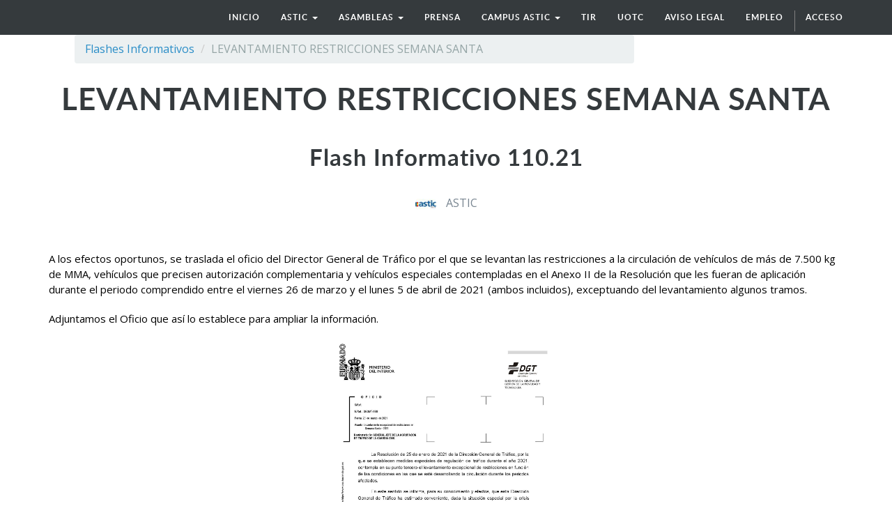

--- FILE ---
content_type: text/html; charset=utf-8
request_url: http://astic.net/blog/flashes-informativos-1/post/levantamiento-restricciones-semana-santa-1544
body_size: 5538
content:

    
    <!DOCTYPE html>
    <html lang="es-ES" data-oe-company-name="astic">
        <head>
            <meta charset="utf-8"/>
            
                
            
            
                
            
            
                
            

            <meta name="viewport" content="initial-scale=1"/>
            <meta name="description"/>
            <meta name="keywords"/>
            <meta name="generator" content="Odoo"/>

            <meta property="og:title" content="LEVANTAMIENTO RESTRICCIONES SEMANA SANTA"/>
            <meta property="og:site_name" content="astic"/>
            

            <title>LEVANTAMIENTO RESTRICCIONES SEMANA SANTA | www.astic.net</title>

            
            
                
                    <link rel="alternate" hreflang="es" href="http://astic.net/blog/flashes-informativos-1/post/levantamiento-restricciones-semana-santa-1544"/>
                
            

            
            <link href="/web/content/297-bacc748/web.assets_common.0.css" rel="stylesheet"/>
            
            <link href="/web/content/3305-7055b79/website.assets_frontend.0.css" rel="stylesheet"/>
            
            <script type="text/javascript" src="/web/content/298-bacc748/web.assets_common.js"></script>
            
            <script type="text/javascript" src="/web/content/3306-7055b79/website.assets_frontend.js"></script>
            <script type="text/javascript">
                odoo.define('web.csrf', function (require) {
                    var token = "42a2f9911805313e77f0fd2f74cbbfa054fdbf41o";
                    require('web.core').csrf_token = token;
                    require('qweb').default_dict.csrf_token = token;
                });
            </script>

            
          
        <link rel="stylesheet" href="/theme_astic/static/css/foundation.css"/>
                <link rel="stylesheet" href="/theme_astic/static/css/font-awesome.css"/>
                <link rel="stylesheet" href="/theme_astic/static/css/animate.css"/>
                <link rel="stylesheet" href="/theme_astic/static/css/basic.css"/>
                <link rel="stylesheet" href="/theme_astic/static/js/owl-carousel/owl-carousel/owl.carousel.css"/>
                <link rel="stylesheet" href="/theme_astic/static/js/owl-carousel/owl-carousel/owl.theme.css"/>
            <script src="/theme_astic/static/js/vendor/modernizr.js"></script>
            <link href="http://fonts.googleapis.com/css?family=Open+Sans:400,600,700,400italic,600italic,700italic" rel="stylesheet" type="text/css"/>
                <script>!function(d,s,id){var js,fjs=d.getElementsByTagName(s)[0],p=/^http:/.test(d.location)?'http':'https';if(!d.getElementById(id)){js=d.createElement(s);js.id=id;js.src=p+"://platform.twitter.com/widgets.js";fjs.parentNode.insertBefore(js,fjs);}}(document,"script","twitter-wjs");
                </script>
            </head>
        <body>
            <div id="wrapwrap">
                <header id="astic_header">
                    <div class="navbar navbar-default navbar-static-top">
                        <div class="container">
                            <div class="navbar-header">
                                <button type="button" class="navbar-toggle" data-toggle="collapse" data-target=".navbar-top-collapse">
                                    <span class="sr-only">Menú de Navegación</span>
                                    <span class="icon-bar"></span>
                                    <span class="icon-bar"></span>
                                    <span class="icon-bar"></span>
                                </button>
                                <a href="/" class="navbar-brand logo">
            <img src="/website_logo.png" alt="Logo of astic" title="astic"/>
        </a>
    </div>
                            <div class="collapse navbar-collapse navbar-top-collapse">
                                <ul class="nav navbar-nav navbar-right" id="top_menu">
                                    
                                        
                    
    <li>
        <a href="/">
            <span>Inicio</span>
        </a>
    </li>
    

                
            
                                        
                    
    
    <li class="dropdown ">
        <a class="dropdown-toggle" data-toggle="dropdown" href="#">
            <span>astic</span> <span class="caret"></span>
        </a>
        <ul class="dropdown-menu" role="menu">
            
                
    <li>
        <a href="/page/astic-quienes-somos">
            <span>quiénes somos</span>
        </a>
    </li>
    

            
                
    <li>
        <a href="/page/astic-que-hacemos">
            <span>qué hacemos</span>
        </a>
    </li>
    

            
                
    <li>
        <a href="/page/astic-transparencia">
            <span>transparencia</span>
        </a>
    </li>
    

            
                
    <li>
        <a href="/page/contactus">
            <span>contacto</span>
        </a>
    </li>
    

            
        </ul>
    </li>

                
            
                                        
            
                                        
                    
    
    <li class="dropdown ">
        <a class="dropdown-toggle" data-toggle="dropdown" href="#">
            <span>asambleas</span> <span class="caret"></span>
        </a>
        <ul class="dropdown-menu" role="menu">
            
                
    <li>
        <a href="/page/astic-asambleas-2016">
            <span>asamblea 2016</span>
        </a>
    </li>
    

            
                
    <li>
        <a href="/page/page-astic-asambleas-2017">
            <span>asamblea 2017</span>
        </a>
    </li>
    

            
                
    <li>
        <a href="/page/page-astic-asambleas-2018">
            <span>asamblea 2018</span>
        </a>
    </li>
    

            
                
    <li>
        <a href="/page/page-astic-asambleas-2019">
            <span>asamblea 2019</span>
        </a>
    </li>
    

            
                
    <li>
        <a href="/page/asamblea-2020-1">
            <span>Asamblea 2020</span>
        </a>
    </li>
    

            
                
    <li>
        <a href="/page/asamble-2021">
            <span>Asamblea 2021</span>
        </a>
    </li>
    

            
                
    <li>
        <a href="/page/asamblea-astic-2022">
            <span>Asamblea 2022</span>
        </a>
    </li>
    

            
                
    <li>
        <a href="https://astic.com.es/asamblea-2023/">
            <span>Asamblea 2023</span>
        </a>
    </li>
    

            
                
    <li>
        <a href="https://astic.com.es/asamblea-2024/">
            <span>Asamblea 2024</span>
        </a>
    </li>
    

            
                
    <li>
        <a href="https://astic.com.es/asamblea-2025-65-aniversario" target="_blank">
            <span>ASAMBLEA 2025</span>
        </a>
    </li>
    

            
        </ul>
    </li>

                
            
                                        
                    
    <li>
        <a href="/page/astic-prensa">
            <span>prensa</span>
        </a>
    </li>
    

                
            
                                        
                    
    
    <li class="dropdown ">
        <a class="dropdown-toggle" data-toggle="dropdown" href="#">
            <span>CAMPUS ASTIC</span> <span class="caret"></span>
        </a>
        <ul class="dropdown-menu" role="menu">
            
                
    <li>
        <a href="https://www.academiadeltransportista.com/titulo-de-transportista/" target="_blank">
            <span>CURSO DE GESTOR DE TRANSPORTE</span>
        </a>
    </li>
    

            
                
    <li>
        <a href="https://www.academiadeltransportista.com/curso-obtencion-adr/">
            <span>CURSO OBTENCION ADR</span>
        </a>
    </li>
    

            
                
    <li>
        <a href="https://masterexecutivetransporteinternational.com/" target="_blank">
            <span>MASTER TRANSPORTE INTERNACIONAL</span>
        </a>
    </li>
    

            
        </ul>
    </li>

                
            
                                        
                    
    <li>
        <a href="/page/astic-regimen-tir">
            <span>TIR</span>
        </a>
    </li>
    

                
            
                                        
                    
    <li>
        <a href="/page/astic-uotc">
            <span>UOTC</span>
        </a>
    </li>
    

                
            
                                        
                    
    <li>
        <a href="http://www.astic.net/static_data/Aviso%20legal%20LSSI%20(www).pdf" target="_blank">
            <span>aviso legal</span>
        </a>
    </li>
    

                
            
                                        
                    
    <li>
        <a href="http://logytalent.com/" target="_blank">
            <span>EMPLEO</span>
        </a>
    </li>
    

                
            
                                    
                                    
                                <li class="divider" groups="base.group_public"></li>
        <li groups="base.group_public">
            <a href="/web/login">
                <b>Acceso</b>
            </a>
        </li>
    </ul>
                            </div>
                        </div>
                    </div>
                </header>
                <main>
                    
        <div id="wrap" class="js_blog website_blog">
            
        <div class="container">
          <div class="row">
            <div class="col-sm-9">
                <ol class="breadcrumb">
                    <li><a href="/blog/flashes-informativos-1"><span>Flashes Informativos</span></a></li>
                    
                    
                    <li class="active"><span>LEVANTAMIENTO RESTRICCIONES SEMANA SANTA</span></li>
                </ol>
            </div><div class="col-sm-3">
            </div>
          </div>
        </div>
    <div id="title">
            <div id="js_blogcover" class="oe_none" style="background-image: none;opacity:0.6">
                <div class="container blog_publish_btn">
                    
    

                </div>
            </div>
            <div class="blog_title">
                <h1 id="blog_post_name" data-blog-id="1544" placeholder="Título de la entrada del blog">LEVANTAMIENTO RESTRICCIONES SEMANA SANTA</h1>
                <h2 placeholder="Subtítulo">Flash Informativo 110.21</h2>
                <p class="post-meta text-muted text-center" name="blog_post_data"></p>
                
    <div>
                    
                        <span class="o_not_editable"><img class="img img-responsive img-circle" src="/web/image/blog.post/1544/author_avatar?unique=9375d85" style="width: 30px; margin-right: 10px; display:inline"/></span>
                    
                    <span style="display: inline-block;">
    <address class="mb0" itemscope="itemscope" itemtype="http://schema.org/Organization">
        
        <div>
            
                <span itemprop="name">ASTIC</span>
            
            
            
        </div>
        <div itemprop="address" itemscope="itemscope" itemtype="http://schema.org/PostalAddress">
            
            
            
            
            
            
            
        </div>
    </address>
</span>
                </div>
                
            </div>
        </div>

        <div id="blog_content" class="blog_content mt32"><div class="container">
                        <section class="mt16 mb16">
                            <p data-chatter-id="counter_87747/div/section">

</p><p data-chatter-id="counter_30274/div/section"><span style="color: windowtext">A los efectos oportunos, se traslada el oficio del Director General de Tráfico por el que se levantan las restricciones a la circulación de vehículos de más de 7.500 kg de MMA, vehículos que precisen autorización complementaria y vehículos especiales contempladas en el Anexo II de la Resolución que les fueran de aplicación durante el periodo comprendido entre el viernes 26 de marzo y el lunes 5 de abril de 2021 (ambos incluidos), exceptuando del levantamiento algunos tramos.</span></p><p data-chatter-id="counter_36747/div/section"></p><p data-chatter-id="counter_18148/div/section"></p><p data-chatter-id="counter_23040/div/section" style="line-height: 1.5em"><span style="color: windowtext">Adjuntamos el Oficio que así lo establece para ampliar la información.</span></p>
                        </section>
                    </div> 
<section class="o_gallery s_image_gallery o_spc-medium o_slideshow" data-columns="3" style="height: 505px; overflow: hidden;">
        <div class="container"><div class="carousel slide" data-ride="carousel" style="margin: 0 12px;" id="slideshow_1616514955871" data-interval="false">
            <div class="carousel-inner container" style="padding: 0;">
                 
                    <div class="item active">
                        <img class="img" src="/web/image/17874" data-index="0">
                    </div>
                 
                    <div class="item ">
                        <img class="img" src="/web/image/17873" data-index="1">
                    </div>
                 
                    <div class="item ">
                        <img class="img" src="/web/image/17872" data-index="2">
                    </div>
                 
            </div>

            <ul class="carousel-indicators">
                <li class="fa fa-chevron-left o_indicators_left" style="overflow: hidden; padding: 12px; border: 0px; visibility: hidden;">
                
                    </li><li data-target="#slideshow_1616514955871" data-slide-to="0" class="active" style="background-image: url(/web/image/17874)">
                
                    </li><li data-target="#slideshow_1616514955871" data-slide-to="1" class="false" style="background-image: url(/web/image/17873)">
                
                    </li><li data-target="#slideshow_1616514955871" data-slide-to="2" class="false" style="background-image: url(/web/image/17872)">
                
                </li><li class="fa fa-chevron-right o_indicators_right" style="overflow: hidden; padding: 12px; border: 0px; visibility: hidden;">
            </li></ul>
            
            <a class="carousel-control left" data-slide="prev" href="#slideshow_1616514955871"><span class="fa fa-chevron-left"></span></a> 
            <a class="carousel-control right" data-slide="next" href="#slideshow_1616514955871"><span class="fa fa-chevron-right"></span></a>
        </div> 
        <script type="text/javascript">
            (function() {
            $(".slideshow").css("height", Math.round(window.innerHeight*0.7));
            $(window).on("resize", function() { $(".slideshow").css("height", Math.round(window.innerHeight*0.7)); });
            })();
        </script></div>
    </section></div>


    
        <div class="cover cover_footer mb0 text-center">
            <div id="js_blogcover" class="cover_footer_bg oe_none" style="background-image: none;opacity:0.6"></div>
            <div class="blog_title">
                <a class="hidden js_next" href="/blog/flashes-informativos-1/post/pais-vasco-cortes-n121a-1542/#wrap"></a>
                <h1 placeholder="Título de la entrada del blog">PAIS VASCO. CORTES N121A</h1>
                <h2 placeholder="Subtítulo">Flash Informativo 109.21</h2>
                <div>
                    
                        <span><img class="img img-responsive img-circle" src="/web/image/blog.post/1542/author_avatar?unique=b9d123c" style="width: 30px; margin-right: 10px; display:inline"/></span>
                    
                    <span style="display: inline-block;">
    <address class="mb0" itemscope="itemscope" itemtype="http://schema.org/Organization">
        
        <div>
            
                <span itemprop="name">ASTIC</span>
            
            
            
        </div>
        <div itemprop="address" itemscope="itemscope" itemtype="http://schema.org/PostalAddress">
            
            
            
            
            
            
            
        </div>
    </address>
</span>
                </div>
                <p class="mt32">Read Next <span class="fa fa-long-arrow-right"></span></p>
            </div>
        </div>
    

  
        </div>
    
                </main>
                <footer>
                    <div id="footer" class="container hidden-print">
      <div class="row">
        <div class="col-md-4 col-lg-3">
          <h4>nosotros</h4>
          <ul class="list-unstyled" id="products">
            <li>
              <a href="/">Inicio</a>
            </li>
          </ul>
        </div>
        <div class="col-md-4  col-lg-3" id="info">
          <h4>contacte con nosotros</h4>
          <ul class="list-unstyled">
            <li>
              <a href="/page/website.contactus">Contáctenos</a>
            </li>
          <li><a href="/customers">Nuestras referencias</a></li>
    </ul>
          <ul class="list-unstyled">
            <li>
              <i class="fa fa-phone"></i>
              <span>+34 914 514 801-07</span>
            </li>
            <li>
              <i class="fa fa-envelope"></i>
              <span>web@astic.net</span>
            </li>
          </ul>
          <h2>
            
            
            
            
            
            
          </h2>
        </div>
        <div class="col-md-4 col-lg-5 col-lg-offset-1">
          <h4>
            <span>astic</span>
            <small> - <a href="/page/astic-quienes-somos">Acerca de</a></small>
          </h4>
          <div>
            <p>La Asociación del transporte internacional por carretera (ASTIC) es una organización sin ánimo de lucro de origen español nacida en 1960 e integrándose seguidamente en la Unión Internacional del Transporte por Carretera (IRU), con sede en Ginebra. Astic actualmente cuenta con más de 200 afiliados entre los que están las más importantes empresas de transporte de España por facturación y número de vehículos.<br/><br/><span style="caret-color: rgb(0, 0, 0); color: rgb(120, 133, 144); font-size: 16px;">Transparencia UE: 571940142138-2</span></p>
          </div>
          
    

        </div>
      </div>
    <div class="container mt16 mb8">
            <div class="pull-right">
            </div>
            <div class="pull-left text-muted" itemscope="itemscope" itemtype="http://schema.org/Organization">
                Copyright y copia; <span itemprop="name">astic</span>
            </div>
        </div>
    </div>
  </footer>
            </div>
            <script src="/theme_astic/static/js/foundation.min.js"></script>
                <script src="/theme_astic/static/js/foundation/foundation.equalizer.js"></script>
                <script src="/theme_astic/static/js/wow.min.js"></script>
                <script src="/theme_astic/static/js/custom.js"></script>
                <script src="/theme_astic/static/js/owl-carousel/owl-carousel/owl.carousel.js"></script>
                <script>
                        //Foundation
                        $(document).foundation();
                        new WOW().init();
                        //Carrusel
                        $(document).ready(function () {
                            $("#patrocinadores").owlCarousel({
                                autoPlay: 3000,
                                items: 4,
                                itemsDesktop: [1199, 3],
                                itemsDesktopSmall: [979, 3]
                            });
                        });
                        $(document).ready(function () {
                            $("#socios").owlCarousel({
                                autoPlay: 3000,
                                items: 3,
                                itemsDesktop: [1199, 3],
                                itemsDesktopSmall: [979, 3]
                            });
                        });
                </script>

            <script id="tracking_code">
                (function(i,s,o,g,r,a,m){i['GoogleAnalyticsObject']=r;i[r]=i[r]||function(){
                (i[r].q=i[r].q||[]).push(arguments)},i[r].l=1*new Date();a=s.createElement(o),
                m=s.getElementsByTagName(o)[0];a.async=1;a.src=g;m.parentNode.insertBefore(a,m)
                })(window,document,'script','//www.google-analytics.com/analytics.js','ga');

                ga('create', _.str.trim('UA-180165217-1'), 'auto');
                ga('send','pageview');
            </script>
        </body>
    </html>


